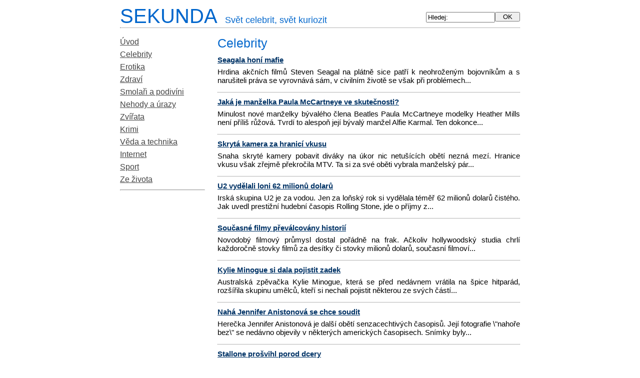

--- FILE ---
content_type: text/html; charset=UTF-8
request_url: http://www.sekunda.cz/celebrity/52/
body_size: 3412
content:
<!DOCTYPE html PUBLIC "-//W3C//DTD XHTML 1.0 Transitional//EN" "http://www.w3.org/TR/xhtml1/DTD/xhtml1-transitional.dtd">
<html xmlns="http://www.w3.org/1999/xhtml">
    <head>
        <meta http-equiv="Content-Type" content="text/html; charset=utf-8" />
        <title>Sekunda.cz - Celebrity - celebrity, kuriozity, zajímavosti</title>
            <meta name="author" content="INET-SERVIS.cz"/>
        <meta name="description" content="Celebrity - celebrity, kuriozity, zajímavosti - " />
              <meta name="keywords" content="celebrity, zajímavosti, kuriozity, erotika, erotické zpravodajství, vtipy, film, hudba, zábava, humor" />
            <link rel="stylesheet" href="http://www.sekunda.cz/sekunda.css" type='text/css' />
            <link href="http://www.sekunda.cz/clanky.rss" rel="alternate" type="application/rss+xml" title="Celebrity, zajímavosti, kuriozity" /> 
        <meta name="robots" content="index,follow" />
        <!-- Global site tag (gtag.js) - Google Analytics -->
        <script async src="https://www.googletagmanager.com/gtag/js?id=UA-18828101-1"></script>
        <script>
          window.dataLayer = window.dataLayer || [];
          function gtag(){dataLayer.push(arguments);}
          gtag("consent", "default", {
              analytics_storage: "denied",
              ad_storage: "denied",
          });
          gtag('js', new Date());
          gtag('config', 'UA-18828101-1');
        </script>

    </head>
    <body>
        <div class="telo">           
            <div class="h2top">
                <a href="http://www.sekunda.cz/" class="ahlavicka">
                    <span class="hlavicka">
                        SEKUNDA<span class="small">Svět celebrit, svět kuriozit</span>
                    </span>
                </a>
            </div>
            <!-- Levy sloupec -->
            <div class="levy_sloupec">
                <!-- Hledej -->
                <div class="ramecek-hledej center">
                    <form action="http://www.sekunda.cz/hledej/" method="post">
                        <input type="text" size="10" maxlength="30" name="hledej" value="Hledej:" onclick="this.value = ''" />
                        <input type="hidden" name="noveslovo" value="1" />
                        <input type="submit" value=" OK " />
                    </form>
                </div>
                <!-- Menu -->
                <div id="ramecek-menu">
                    <a href="http://www.sekunda.cz/" class="menu">Úvod</a>
                     <a href="http://www.sekunda.cz/celebrity/" class="menu">Celebrity</a>   <a href="http://www.sekunda.cz/erotika/" class="menu">Erotika</a>   <a href="http://www.sekunda.cz/zdravi/" class="menu">Zdraví</a>   <a href="http://www.sekunda.cz/smolari-a-podivini/" class="menu">Smolaři a podivíni</a>   <a href="http://www.sekunda.cz/nehody-a-urazy/" class="menu">Nehody a úrazy</a>   <a href="http://www.sekunda.cz/zvirata/" class="menu">Zvířata</a>   <a href="http://www.sekunda.cz/krimi/" class="menu">Krimi</a>   <a href="http://www.sekunda.cz/veda-a-technika/" class="menu">Věda a technika</a>   <a href="http://www.sekunda.cz/internet/" class="menu">Internet</a>   <a href="http://www.sekunda.cz/sport/" class="menu">Sport</a>   <a href="http://www.sekunda.cz/ze-zivota/" class="menu">Ze života</a>        
                     <hr />
                </div>               
                <!--  ><div class=" center">                                      
                    Zahrajte si také :<br /><a href="http://www.playcenter.cz/rubriky/akcni" target="_blank" title="Online hry - akční hry">Akční hry</a>,<br /><a href="http://www.playcenter.cz/rubriky/logicke" target="_blank" title="Online hry - logické hry">Logické hry</a>,<br /><a href="http://www.playcenter.cz/rubriky/simulatory" target="_blank" title="Online hry - simulátory">Simulátory</a>                </div>-->
                            </div>
            <!-- Obsah -->
            <div class="obsah" id="ramecek-text">	<h1>Celebrity</h1>
	<!--<p><em>Sekunda je internetový magazín se zaměřením na zpravodajství, které v tisku na hlavních stránkách nenajdete a přesto Vás zajímá: celebrity, erotika, zajímavosti.</em></p>-->
			<a href="http://www.sekunda.cz/328-seagala-hon-mafie.html" class="titulek">
			Seagala honí mafie		</a>
		<div class="perex"><p>Hrdina akčních filmů Steven Seagal na plátně sice patří k neohroženým bojovníkům a s narušiteli práva se vyrovnává sám, v civilním životě se však při problémech...</p></div>
				<a href="http://www.sekunda.cz/327-jak-je-manelka-paula-mccartneye-ve-skutenosti.html" class="titulek">
			Jaká je manželka Paula McCartneye ve skutečnosti?		</a>
		<div class="perex"><p>Minulost nové manželky bývalého člena Beatles Paula McCartneye modelky Heather Mills není příliš růžová. Tvrdí to alespoň její bývalý manžel Alfie Karmal. Ten dokonce...</p></div>
				<a href="http://www.sekunda.cz/325-skryt-kamera-za-hranic-vkusu.html" class="titulek">
			Skrytá kamera za hranicí vkusu		</a>
		<div class="perex"><p>Snaha skryté kamery pobavit diváky na úkor nic netušících obětí nezná mezí. Hranice vkusu však zřejmě překročila MTV. Ta si za své oběti vybrala manželský pár...</p></div>
				<a href="http://www.sekunda.cz/323-u2-vyd-lali-loni-62-milion-dolar.html" class="titulek">
			U2 vydělali loni 62 milionů dolarů		</a>
		<div class="perex"><p>Irská skupina U2 je za vodou. Jen za loňský rok si vydělala téměř 62 milionů dolarů čistého. Jak uvedl prestižní hudební časopis Rolling Stone, jde o příjmy z...</p></div>
				<a href="http://www.sekunda.cz/317-souasn-filmy-p-evlcovny-histori.html" class="titulek">
			Současné filmy převálcovány historií		</a>
		<div class="perex"><p>Novodobý filmový průmysl dostal pořádně na frak. Ačkoliv hollywoodský studia chrlí každoročně stovky filmů za desítky či stovky milionů dolarů, současní filmoví...</p></div>
				<a href="http://www.sekunda.cz/314-kylie-minogue-si-dala-pojistit-zadek.html" class="titulek">
			Kylie Minogue si dala pojistit zadek		</a>
		<div class="perex"><p>Australská zpěvačka Kylie Minogue, která se před nedávnem vrátila na špice hitparád, rozšířila skupinu umělců, kteří si nechali pojistit některou ze svých částí...</p></div>
				<a href="http://www.sekunda.cz/312-nah-jennifer-anistonov-se-chce-soudit.html" class="titulek">
			Nahá Jennifer Anistonová se chce soudit		</a>
		<div class="perex"><p>Herečka Jennifer Anistonová je další obětí senzacechtivých časopisů. Její fotografie \"nahoře bez\" se nedávno objevily v některých amerických časopisech. Snímky byly...</p></div>
				<a href="http://www.sekunda.cz/309-stallone-provihl-porod-dcery.html" class="titulek">
			Stallone prošvihl porod dcery		</a>
		<div class="perex"><p>Hrdina akčních filmů Sylvester Stallone je většinou na filmovém plátně ve správnou chvíli na správném místě. V jeho civilním životě však už takové štěstí nemá....</p></div>
				<a href="http://www.sekunda.cz/303-michael-jackson-p-iel-o-jednu-nosn-d-rku.html" class="titulek">
			Michael Jackson přišel o jednu nosní dírku		</a>
		<div class="perex"><p>Králi popu Michaelu Jacksonovi se opět dýchá o něco lépe. Chirurgům se totiž podařilo zašít zpěvákovi třetí nosní dírku, která se mu na nose udělala navíc po mnoha...</p></div>
				<a href="http://www.sekunda.cz/298-julia-roberts-si-koupila-partnera.html" class="titulek">
			Julia Roberts si koupila partnera		</a>
		<div class="perex"><p>Herečka Julia Roberts má doslova smůlu na chlapy. Rozhodla se proto vzít osud do vlastních rukou a svého budoucího manžela si koupila. Její milenec Danny Moder je totiž...</p></div>
		<div class="listovani"><a href="http://www.sekunda.cz/celebrity/" title="Na začátek">&nbsp;&lt;&lt;&nbsp;</a> &nbsp;&nbsp;&nbsp;&nbsp;<a href="http://www.sekunda.cz/celebrity/51/" title="Předchozích 10 článků"> &nbsp;&lt;&nbsp; </a>&nbsp;&nbsp;&nbsp;str. 52 / 59&nbsp;&nbsp;&nbsp;<a href="http://www.sekunda.cz/celebrity/53/" title="Dalších 10 článků"> &nbsp;&gt;&nbsp; </a> &nbsp;&nbsp;&nbsp;&nbsp;<a href="http://www.sekunda.cz/celebrity/59/" title="Na konec">&nbsp;&gt;&gt;&nbsp;</a></div>
</div><!-- konec obsahu -->
<div class="end"></div>			
<div class="footer copy">
    Sekundu provozuje: www.INET-SERVIS.cz | <a href="/kontakt.php">kontakt</a></div>		
</div><!-- telo -->	
	    
	
<!-- TOP list -->
<a href="http://www.toplist.cz/zpravodajstvi"><script language="JavaScript" type="text/javascript">
<!--
document.write ('<img src="http://toplist.cz/dot.asp?id=15175&amp;http='+escape(document.referrer)+'&amp;t='+escape(document.title)+'" width="1" height="1" border=0 alt="TOPlist" />'); 
//--></script></a><noscript><img src="http://toplist.cz/dot.asp?id=15175" border="0"
alt="TOPlist" width="1" height="1" /></noscript>
<!-- TOP list end-->
<!--<div class="vpravo copy">0.0124s</div> -->
</body>
</html>